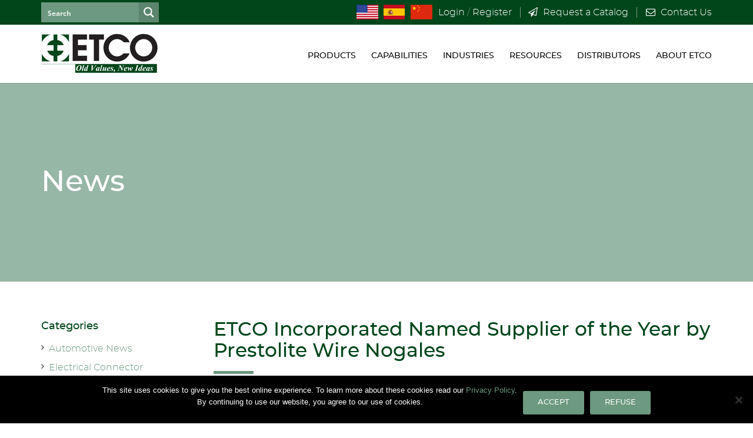

--- FILE ---
content_type: text/html; charset=utf-8
request_url: https://www.google.com/recaptcha/api2/anchor?ar=1&k=6Lf3A30UAAAAAJabFkOUIiOJhHPvnLhMPqjOmnhV&co=aHR0cHM6Ly93d3cuZXRjby5jb206NDQz&hl=en&v=PoyoqOPhxBO7pBk68S4YbpHZ&theme=dark&size=normal&anchor-ms=20000&execute-ms=30000&cb=3e5sljqqmd2u
body_size: 49423
content:
<!DOCTYPE HTML><html dir="ltr" lang="en"><head><meta http-equiv="Content-Type" content="text/html; charset=UTF-8">
<meta http-equiv="X-UA-Compatible" content="IE=edge">
<title>reCAPTCHA</title>
<style type="text/css">
/* cyrillic-ext */
@font-face {
  font-family: 'Roboto';
  font-style: normal;
  font-weight: 400;
  font-stretch: 100%;
  src: url(//fonts.gstatic.com/s/roboto/v48/KFO7CnqEu92Fr1ME7kSn66aGLdTylUAMa3GUBHMdazTgWw.woff2) format('woff2');
  unicode-range: U+0460-052F, U+1C80-1C8A, U+20B4, U+2DE0-2DFF, U+A640-A69F, U+FE2E-FE2F;
}
/* cyrillic */
@font-face {
  font-family: 'Roboto';
  font-style: normal;
  font-weight: 400;
  font-stretch: 100%;
  src: url(//fonts.gstatic.com/s/roboto/v48/KFO7CnqEu92Fr1ME7kSn66aGLdTylUAMa3iUBHMdazTgWw.woff2) format('woff2');
  unicode-range: U+0301, U+0400-045F, U+0490-0491, U+04B0-04B1, U+2116;
}
/* greek-ext */
@font-face {
  font-family: 'Roboto';
  font-style: normal;
  font-weight: 400;
  font-stretch: 100%;
  src: url(//fonts.gstatic.com/s/roboto/v48/KFO7CnqEu92Fr1ME7kSn66aGLdTylUAMa3CUBHMdazTgWw.woff2) format('woff2');
  unicode-range: U+1F00-1FFF;
}
/* greek */
@font-face {
  font-family: 'Roboto';
  font-style: normal;
  font-weight: 400;
  font-stretch: 100%;
  src: url(//fonts.gstatic.com/s/roboto/v48/KFO7CnqEu92Fr1ME7kSn66aGLdTylUAMa3-UBHMdazTgWw.woff2) format('woff2');
  unicode-range: U+0370-0377, U+037A-037F, U+0384-038A, U+038C, U+038E-03A1, U+03A3-03FF;
}
/* math */
@font-face {
  font-family: 'Roboto';
  font-style: normal;
  font-weight: 400;
  font-stretch: 100%;
  src: url(//fonts.gstatic.com/s/roboto/v48/KFO7CnqEu92Fr1ME7kSn66aGLdTylUAMawCUBHMdazTgWw.woff2) format('woff2');
  unicode-range: U+0302-0303, U+0305, U+0307-0308, U+0310, U+0312, U+0315, U+031A, U+0326-0327, U+032C, U+032F-0330, U+0332-0333, U+0338, U+033A, U+0346, U+034D, U+0391-03A1, U+03A3-03A9, U+03B1-03C9, U+03D1, U+03D5-03D6, U+03F0-03F1, U+03F4-03F5, U+2016-2017, U+2034-2038, U+203C, U+2040, U+2043, U+2047, U+2050, U+2057, U+205F, U+2070-2071, U+2074-208E, U+2090-209C, U+20D0-20DC, U+20E1, U+20E5-20EF, U+2100-2112, U+2114-2115, U+2117-2121, U+2123-214F, U+2190, U+2192, U+2194-21AE, U+21B0-21E5, U+21F1-21F2, U+21F4-2211, U+2213-2214, U+2216-22FF, U+2308-230B, U+2310, U+2319, U+231C-2321, U+2336-237A, U+237C, U+2395, U+239B-23B7, U+23D0, U+23DC-23E1, U+2474-2475, U+25AF, U+25B3, U+25B7, U+25BD, U+25C1, U+25CA, U+25CC, U+25FB, U+266D-266F, U+27C0-27FF, U+2900-2AFF, U+2B0E-2B11, U+2B30-2B4C, U+2BFE, U+3030, U+FF5B, U+FF5D, U+1D400-1D7FF, U+1EE00-1EEFF;
}
/* symbols */
@font-face {
  font-family: 'Roboto';
  font-style: normal;
  font-weight: 400;
  font-stretch: 100%;
  src: url(//fonts.gstatic.com/s/roboto/v48/KFO7CnqEu92Fr1ME7kSn66aGLdTylUAMaxKUBHMdazTgWw.woff2) format('woff2');
  unicode-range: U+0001-000C, U+000E-001F, U+007F-009F, U+20DD-20E0, U+20E2-20E4, U+2150-218F, U+2190, U+2192, U+2194-2199, U+21AF, U+21E6-21F0, U+21F3, U+2218-2219, U+2299, U+22C4-22C6, U+2300-243F, U+2440-244A, U+2460-24FF, U+25A0-27BF, U+2800-28FF, U+2921-2922, U+2981, U+29BF, U+29EB, U+2B00-2BFF, U+4DC0-4DFF, U+FFF9-FFFB, U+10140-1018E, U+10190-1019C, U+101A0, U+101D0-101FD, U+102E0-102FB, U+10E60-10E7E, U+1D2C0-1D2D3, U+1D2E0-1D37F, U+1F000-1F0FF, U+1F100-1F1AD, U+1F1E6-1F1FF, U+1F30D-1F30F, U+1F315, U+1F31C, U+1F31E, U+1F320-1F32C, U+1F336, U+1F378, U+1F37D, U+1F382, U+1F393-1F39F, U+1F3A7-1F3A8, U+1F3AC-1F3AF, U+1F3C2, U+1F3C4-1F3C6, U+1F3CA-1F3CE, U+1F3D4-1F3E0, U+1F3ED, U+1F3F1-1F3F3, U+1F3F5-1F3F7, U+1F408, U+1F415, U+1F41F, U+1F426, U+1F43F, U+1F441-1F442, U+1F444, U+1F446-1F449, U+1F44C-1F44E, U+1F453, U+1F46A, U+1F47D, U+1F4A3, U+1F4B0, U+1F4B3, U+1F4B9, U+1F4BB, U+1F4BF, U+1F4C8-1F4CB, U+1F4D6, U+1F4DA, U+1F4DF, U+1F4E3-1F4E6, U+1F4EA-1F4ED, U+1F4F7, U+1F4F9-1F4FB, U+1F4FD-1F4FE, U+1F503, U+1F507-1F50B, U+1F50D, U+1F512-1F513, U+1F53E-1F54A, U+1F54F-1F5FA, U+1F610, U+1F650-1F67F, U+1F687, U+1F68D, U+1F691, U+1F694, U+1F698, U+1F6AD, U+1F6B2, U+1F6B9-1F6BA, U+1F6BC, U+1F6C6-1F6CF, U+1F6D3-1F6D7, U+1F6E0-1F6EA, U+1F6F0-1F6F3, U+1F6F7-1F6FC, U+1F700-1F7FF, U+1F800-1F80B, U+1F810-1F847, U+1F850-1F859, U+1F860-1F887, U+1F890-1F8AD, U+1F8B0-1F8BB, U+1F8C0-1F8C1, U+1F900-1F90B, U+1F93B, U+1F946, U+1F984, U+1F996, U+1F9E9, U+1FA00-1FA6F, U+1FA70-1FA7C, U+1FA80-1FA89, U+1FA8F-1FAC6, U+1FACE-1FADC, U+1FADF-1FAE9, U+1FAF0-1FAF8, U+1FB00-1FBFF;
}
/* vietnamese */
@font-face {
  font-family: 'Roboto';
  font-style: normal;
  font-weight: 400;
  font-stretch: 100%;
  src: url(//fonts.gstatic.com/s/roboto/v48/KFO7CnqEu92Fr1ME7kSn66aGLdTylUAMa3OUBHMdazTgWw.woff2) format('woff2');
  unicode-range: U+0102-0103, U+0110-0111, U+0128-0129, U+0168-0169, U+01A0-01A1, U+01AF-01B0, U+0300-0301, U+0303-0304, U+0308-0309, U+0323, U+0329, U+1EA0-1EF9, U+20AB;
}
/* latin-ext */
@font-face {
  font-family: 'Roboto';
  font-style: normal;
  font-weight: 400;
  font-stretch: 100%;
  src: url(//fonts.gstatic.com/s/roboto/v48/KFO7CnqEu92Fr1ME7kSn66aGLdTylUAMa3KUBHMdazTgWw.woff2) format('woff2');
  unicode-range: U+0100-02BA, U+02BD-02C5, U+02C7-02CC, U+02CE-02D7, U+02DD-02FF, U+0304, U+0308, U+0329, U+1D00-1DBF, U+1E00-1E9F, U+1EF2-1EFF, U+2020, U+20A0-20AB, U+20AD-20C0, U+2113, U+2C60-2C7F, U+A720-A7FF;
}
/* latin */
@font-face {
  font-family: 'Roboto';
  font-style: normal;
  font-weight: 400;
  font-stretch: 100%;
  src: url(//fonts.gstatic.com/s/roboto/v48/KFO7CnqEu92Fr1ME7kSn66aGLdTylUAMa3yUBHMdazQ.woff2) format('woff2');
  unicode-range: U+0000-00FF, U+0131, U+0152-0153, U+02BB-02BC, U+02C6, U+02DA, U+02DC, U+0304, U+0308, U+0329, U+2000-206F, U+20AC, U+2122, U+2191, U+2193, U+2212, U+2215, U+FEFF, U+FFFD;
}
/* cyrillic-ext */
@font-face {
  font-family: 'Roboto';
  font-style: normal;
  font-weight: 500;
  font-stretch: 100%;
  src: url(//fonts.gstatic.com/s/roboto/v48/KFO7CnqEu92Fr1ME7kSn66aGLdTylUAMa3GUBHMdazTgWw.woff2) format('woff2');
  unicode-range: U+0460-052F, U+1C80-1C8A, U+20B4, U+2DE0-2DFF, U+A640-A69F, U+FE2E-FE2F;
}
/* cyrillic */
@font-face {
  font-family: 'Roboto';
  font-style: normal;
  font-weight: 500;
  font-stretch: 100%;
  src: url(//fonts.gstatic.com/s/roboto/v48/KFO7CnqEu92Fr1ME7kSn66aGLdTylUAMa3iUBHMdazTgWw.woff2) format('woff2');
  unicode-range: U+0301, U+0400-045F, U+0490-0491, U+04B0-04B1, U+2116;
}
/* greek-ext */
@font-face {
  font-family: 'Roboto';
  font-style: normal;
  font-weight: 500;
  font-stretch: 100%;
  src: url(//fonts.gstatic.com/s/roboto/v48/KFO7CnqEu92Fr1ME7kSn66aGLdTylUAMa3CUBHMdazTgWw.woff2) format('woff2');
  unicode-range: U+1F00-1FFF;
}
/* greek */
@font-face {
  font-family: 'Roboto';
  font-style: normal;
  font-weight: 500;
  font-stretch: 100%;
  src: url(//fonts.gstatic.com/s/roboto/v48/KFO7CnqEu92Fr1ME7kSn66aGLdTylUAMa3-UBHMdazTgWw.woff2) format('woff2');
  unicode-range: U+0370-0377, U+037A-037F, U+0384-038A, U+038C, U+038E-03A1, U+03A3-03FF;
}
/* math */
@font-face {
  font-family: 'Roboto';
  font-style: normal;
  font-weight: 500;
  font-stretch: 100%;
  src: url(//fonts.gstatic.com/s/roboto/v48/KFO7CnqEu92Fr1ME7kSn66aGLdTylUAMawCUBHMdazTgWw.woff2) format('woff2');
  unicode-range: U+0302-0303, U+0305, U+0307-0308, U+0310, U+0312, U+0315, U+031A, U+0326-0327, U+032C, U+032F-0330, U+0332-0333, U+0338, U+033A, U+0346, U+034D, U+0391-03A1, U+03A3-03A9, U+03B1-03C9, U+03D1, U+03D5-03D6, U+03F0-03F1, U+03F4-03F5, U+2016-2017, U+2034-2038, U+203C, U+2040, U+2043, U+2047, U+2050, U+2057, U+205F, U+2070-2071, U+2074-208E, U+2090-209C, U+20D0-20DC, U+20E1, U+20E5-20EF, U+2100-2112, U+2114-2115, U+2117-2121, U+2123-214F, U+2190, U+2192, U+2194-21AE, U+21B0-21E5, U+21F1-21F2, U+21F4-2211, U+2213-2214, U+2216-22FF, U+2308-230B, U+2310, U+2319, U+231C-2321, U+2336-237A, U+237C, U+2395, U+239B-23B7, U+23D0, U+23DC-23E1, U+2474-2475, U+25AF, U+25B3, U+25B7, U+25BD, U+25C1, U+25CA, U+25CC, U+25FB, U+266D-266F, U+27C0-27FF, U+2900-2AFF, U+2B0E-2B11, U+2B30-2B4C, U+2BFE, U+3030, U+FF5B, U+FF5D, U+1D400-1D7FF, U+1EE00-1EEFF;
}
/* symbols */
@font-face {
  font-family: 'Roboto';
  font-style: normal;
  font-weight: 500;
  font-stretch: 100%;
  src: url(//fonts.gstatic.com/s/roboto/v48/KFO7CnqEu92Fr1ME7kSn66aGLdTylUAMaxKUBHMdazTgWw.woff2) format('woff2');
  unicode-range: U+0001-000C, U+000E-001F, U+007F-009F, U+20DD-20E0, U+20E2-20E4, U+2150-218F, U+2190, U+2192, U+2194-2199, U+21AF, U+21E6-21F0, U+21F3, U+2218-2219, U+2299, U+22C4-22C6, U+2300-243F, U+2440-244A, U+2460-24FF, U+25A0-27BF, U+2800-28FF, U+2921-2922, U+2981, U+29BF, U+29EB, U+2B00-2BFF, U+4DC0-4DFF, U+FFF9-FFFB, U+10140-1018E, U+10190-1019C, U+101A0, U+101D0-101FD, U+102E0-102FB, U+10E60-10E7E, U+1D2C0-1D2D3, U+1D2E0-1D37F, U+1F000-1F0FF, U+1F100-1F1AD, U+1F1E6-1F1FF, U+1F30D-1F30F, U+1F315, U+1F31C, U+1F31E, U+1F320-1F32C, U+1F336, U+1F378, U+1F37D, U+1F382, U+1F393-1F39F, U+1F3A7-1F3A8, U+1F3AC-1F3AF, U+1F3C2, U+1F3C4-1F3C6, U+1F3CA-1F3CE, U+1F3D4-1F3E0, U+1F3ED, U+1F3F1-1F3F3, U+1F3F5-1F3F7, U+1F408, U+1F415, U+1F41F, U+1F426, U+1F43F, U+1F441-1F442, U+1F444, U+1F446-1F449, U+1F44C-1F44E, U+1F453, U+1F46A, U+1F47D, U+1F4A3, U+1F4B0, U+1F4B3, U+1F4B9, U+1F4BB, U+1F4BF, U+1F4C8-1F4CB, U+1F4D6, U+1F4DA, U+1F4DF, U+1F4E3-1F4E6, U+1F4EA-1F4ED, U+1F4F7, U+1F4F9-1F4FB, U+1F4FD-1F4FE, U+1F503, U+1F507-1F50B, U+1F50D, U+1F512-1F513, U+1F53E-1F54A, U+1F54F-1F5FA, U+1F610, U+1F650-1F67F, U+1F687, U+1F68D, U+1F691, U+1F694, U+1F698, U+1F6AD, U+1F6B2, U+1F6B9-1F6BA, U+1F6BC, U+1F6C6-1F6CF, U+1F6D3-1F6D7, U+1F6E0-1F6EA, U+1F6F0-1F6F3, U+1F6F7-1F6FC, U+1F700-1F7FF, U+1F800-1F80B, U+1F810-1F847, U+1F850-1F859, U+1F860-1F887, U+1F890-1F8AD, U+1F8B0-1F8BB, U+1F8C0-1F8C1, U+1F900-1F90B, U+1F93B, U+1F946, U+1F984, U+1F996, U+1F9E9, U+1FA00-1FA6F, U+1FA70-1FA7C, U+1FA80-1FA89, U+1FA8F-1FAC6, U+1FACE-1FADC, U+1FADF-1FAE9, U+1FAF0-1FAF8, U+1FB00-1FBFF;
}
/* vietnamese */
@font-face {
  font-family: 'Roboto';
  font-style: normal;
  font-weight: 500;
  font-stretch: 100%;
  src: url(//fonts.gstatic.com/s/roboto/v48/KFO7CnqEu92Fr1ME7kSn66aGLdTylUAMa3OUBHMdazTgWw.woff2) format('woff2');
  unicode-range: U+0102-0103, U+0110-0111, U+0128-0129, U+0168-0169, U+01A0-01A1, U+01AF-01B0, U+0300-0301, U+0303-0304, U+0308-0309, U+0323, U+0329, U+1EA0-1EF9, U+20AB;
}
/* latin-ext */
@font-face {
  font-family: 'Roboto';
  font-style: normal;
  font-weight: 500;
  font-stretch: 100%;
  src: url(//fonts.gstatic.com/s/roboto/v48/KFO7CnqEu92Fr1ME7kSn66aGLdTylUAMa3KUBHMdazTgWw.woff2) format('woff2');
  unicode-range: U+0100-02BA, U+02BD-02C5, U+02C7-02CC, U+02CE-02D7, U+02DD-02FF, U+0304, U+0308, U+0329, U+1D00-1DBF, U+1E00-1E9F, U+1EF2-1EFF, U+2020, U+20A0-20AB, U+20AD-20C0, U+2113, U+2C60-2C7F, U+A720-A7FF;
}
/* latin */
@font-face {
  font-family: 'Roboto';
  font-style: normal;
  font-weight: 500;
  font-stretch: 100%;
  src: url(//fonts.gstatic.com/s/roboto/v48/KFO7CnqEu92Fr1ME7kSn66aGLdTylUAMa3yUBHMdazQ.woff2) format('woff2');
  unicode-range: U+0000-00FF, U+0131, U+0152-0153, U+02BB-02BC, U+02C6, U+02DA, U+02DC, U+0304, U+0308, U+0329, U+2000-206F, U+20AC, U+2122, U+2191, U+2193, U+2212, U+2215, U+FEFF, U+FFFD;
}
/* cyrillic-ext */
@font-face {
  font-family: 'Roboto';
  font-style: normal;
  font-weight: 900;
  font-stretch: 100%;
  src: url(//fonts.gstatic.com/s/roboto/v48/KFO7CnqEu92Fr1ME7kSn66aGLdTylUAMa3GUBHMdazTgWw.woff2) format('woff2');
  unicode-range: U+0460-052F, U+1C80-1C8A, U+20B4, U+2DE0-2DFF, U+A640-A69F, U+FE2E-FE2F;
}
/* cyrillic */
@font-face {
  font-family: 'Roboto';
  font-style: normal;
  font-weight: 900;
  font-stretch: 100%;
  src: url(//fonts.gstatic.com/s/roboto/v48/KFO7CnqEu92Fr1ME7kSn66aGLdTylUAMa3iUBHMdazTgWw.woff2) format('woff2');
  unicode-range: U+0301, U+0400-045F, U+0490-0491, U+04B0-04B1, U+2116;
}
/* greek-ext */
@font-face {
  font-family: 'Roboto';
  font-style: normal;
  font-weight: 900;
  font-stretch: 100%;
  src: url(//fonts.gstatic.com/s/roboto/v48/KFO7CnqEu92Fr1ME7kSn66aGLdTylUAMa3CUBHMdazTgWw.woff2) format('woff2');
  unicode-range: U+1F00-1FFF;
}
/* greek */
@font-face {
  font-family: 'Roboto';
  font-style: normal;
  font-weight: 900;
  font-stretch: 100%;
  src: url(//fonts.gstatic.com/s/roboto/v48/KFO7CnqEu92Fr1ME7kSn66aGLdTylUAMa3-UBHMdazTgWw.woff2) format('woff2');
  unicode-range: U+0370-0377, U+037A-037F, U+0384-038A, U+038C, U+038E-03A1, U+03A3-03FF;
}
/* math */
@font-face {
  font-family: 'Roboto';
  font-style: normal;
  font-weight: 900;
  font-stretch: 100%;
  src: url(//fonts.gstatic.com/s/roboto/v48/KFO7CnqEu92Fr1ME7kSn66aGLdTylUAMawCUBHMdazTgWw.woff2) format('woff2');
  unicode-range: U+0302-0303, U+0305, U+0307-0308, U+0310, U+0312, U+0315, U+031A, U+0326-0327, U+032C, U+032F-0330, U+0332-0333, U+0338, U+033A, U+0346, U+034D, U+0391-03A1, U+03A3-03A9, U+03B1-03C9, U+03D1, U+03D5-03D6, U+03F0-03F1, U+03F4-03F5, U+2016-2017, U+2034-2038, U+203C, U+2040, U+2043, U+2047, U+2050, U+2057, U+205F, U+2070-2071, U+2074-208E, U+2090-209C, U+20D0-20DC, U+20E1, U+20E5-20EF, U+2100-2112, U+2114-2115, U+2117-2121, U+2123-214F, U+2190, U+2192, U+2194-21AE, U+21B0-21E5, U+21F1-21F2, U+21F4-2211, U+2213-2214, U+2216-22FF, U+2308-230B, U+2310, U+2319, U+231C-2321, U+2336-237A, U+237C, U+2395, U+239B-23B7, U+23D0, U+23DC-23E1, U+2474-2475, U+25AF, U+25B3, U+25B7, U+25BD, U+25C1, U+25CA, U+25CC, U+25FB, U+266D-266F, U+27C0-27FF, U+2900-2AFF, U+2B0E-2B11, U+2B30-2B4C, U+2BFE, U+3030, U+FF5B, U+FF5D, U+1D400-1D7FF, U+1EE00-1EEFF;
}
/* symbols */
@font-face {
  font-family: 'Roboto';
  font-style: normal;
  font-weight: 900;
  font-stretch: 100%;
  src: url(//fonts.gstatic.com/s/roboto/v48/KFO7CnqEu92Fr1ME7kSn66aGLdTylUAMaxKUBHMdazTgWw.woff2) format('woff2');
  unicode-range: U+0001-000C, U+000E-001F, U+007F-009F, U+20DD-20E0, U+20E2-20E4, U+2150-218F, U+2190, U+2192, U+2194-2199, U+21AF, U+21E6-21F0, U+21F3, U+2218-2219, U+2299, U+22C4-22C6, U+2300-243F, U+2440-244A, U+2460-24FF, U+25A0-27BF, U+2800-28FF, U+2921-2922, U+2981, U+29BF, U+29EB, U+2B00-2BFF, U+4DC0-4DFF, U+FFF9-FFFB, U+10140-1018E, U+10190-1019C, U+101A0, U+101D0-101FD, U+102E0-102FB, U+10E60-10E7E, U+1D2C0-1D2D3, U+1D2E0-1D37F, U+1F000-1F0FF, U+1F100-1F1AD, U+1F1E6-1F1FF, U+1F30D-1F30F, U+1F315, U+1F31C, U+1F31E, U+1F320-1F32C, U+1F336, U+1F378, U+1F37D, U+1F382, U+1F393-1F39F, U+1F3A7-1F3A8, U+1F3AC-1F3AF, U+1F3C2, U+1F3C4-1F3C6, U+1F3CA-1F3CE, U+1F3D4-1F3E0, U+1F3ED, U+1F3F1-1F3F3, U+1F3F5-1F3F7, U+1F408, U+1F415, U+1F41F, U+1F426, U+1F43F, U+1F441-1F442, U+1F444, U+1F446-1F449, U+1F44C-1F44E, U+1F453, U+1F46A, U+1F47D, U+1F4A3, U+1F4B0, U+1F4B3, U+1F4B9, U+1F4BB, U+1F4BF, U+1F4C8-1F4CB, U+1F4D6, U+1F4DA, U+1F4DF, U+1F4E3-1F4E6, U+1F4EA-1F4ED, U+1F4F7, U+1F4F9-1F4FB, U+1F4FD-1F4FE, U+1F503, U+1F507-1F50B, U+1F50D, U+1F512-1F513, U+1F53E-1F54A, U+1F54F-1F5FA, U+1F610, U+1F650-1F67F, U+1F687, U+1F68D, U+1F691, U+1F694, U+1F698, U+1F6AD, U+1F6B2, U+1F6B9-1F6BA, U+1F6BC, U+1F6C6-1F6CF, U+1F6D3-1F6D7, U+1F6E0-1F6EA, U+1F6F0-1F6F3, U+1F6F7-1F6FC, U+1F700-1F7FF, U+1F800-1F80B, U+1F810-1F847, U+1F850-1F859, U+1F860-1F887, U+1F890-1F8AD, U+1F8B0-1F8BB, U+1F8C0-1F8C1, U+1F900-1F90B, U+1F93B, U+1F946, U+1F984, U+1F996, U+1F9E9, U+1FA00-1FA6F, U+1FA70-1FA7C, U+1FA80-1FA89, U+1FA8F-1FAC6, U+1FACE-1FADC, U+1FADF-1FAE9, U+1FAF0-1FAF8, U+1FB00-1FBFF;
}
/* vietnamese */
@font-face {
  font-family: 'Roboto';
  font-style: normal;
  font-weight: 900;
  font-stretch: 100%;
  src: url(//fonts.gstatic.com/s/roboto/v48/KFO7CnqEu92Fr1ME7kSn66aGLdTylUAMa3OUBHMdazTgWw.woff2) format('woff2');
  unicode-range: U+0102-0103, U+0110-0111, U+0128-0129, U+0168-0169, U+01A0-01A1, U+01AF-01B0, U+0300-0301, U+0303-0304, U+0308-0309, U+0323, U+0329, U+1EA0-1EF9, U+20AB;
}
/* latin-ext */
@font-face {
  font-family: 'Roboto';
  font-style: normal;
  font-weight: 900;
  font-stretch: 100%;
  src: url(//fonts.gstatic.com/s/roboto/v48/KFO7CnqEu92Fr1ME7kSn66aGLdTylUAMa3KUBHMdazTgWw.woff2) format('woff2');
  unicode-range: U+0100-02BA, U+02BD-02C5, U+02C7-02CC, U+02CE-02D7, U+02DD-02FF, U+0304, U+0308, U+0329, U+1D00-1DBF, U+1E00-1E9F, U+1EF2-1EFF, U+2020, U+20A0-20AB, U+20AD-20C0, U+2113, U+2C60-2C7F, U+A720-A7FF;
}
/* latin */
@font-face {
  font-family: 'Roboto';
  font-style: normal;
  font-weight: 900;
  font-stretch: 100%;
  src: url(//fonts.gstatic.com/s/roboto/v48/KFO7CnqEu92Fr1ME7kSn66aGLdTylUAMa3yUBHMdazQ.woff2) format('woff2');
  unicode-range: U+0000-00FF, U+0131, U+0152-0153, U+02BB-02BC, U+02C6, U+02DA, U+02DC, U+0304, U+0308, U+0329, U+2000-206F, U+20AC, U+2122, U+2191, U+2193, U+2212, U+2215, U+FEFF, U+FFFD;
}

</style>
<link rel="stylesheet" type="text/css" href="https://www.gstatic.com/recaptcha/releases/PoyoqOPhxBO7pBk68S4YbpHZ/styles__ltr.css">
<script nonce="9MvKIXdVdnF7If41HccX-w" type="text/javascript">window['__recaptcha_api'] = 'https://www.google.com/recaptcha/api2/';</script>
<script type="text/javascript" src="https://www.gstatic.com/recaptcha/releases/PoyoqOPhxBO7pBk68S4YbpHZ/recaptcha__en.js" nonce="9MvKIXdVdnF7If41HccX-w">
      
    </script></head>
<body><div id="rc-anchor-alert" class="rc-anchor-alert"></div>
<input type="hidden" id="recaptcha-token" value="[base64]">
<script type="text/javascript" nonce="9MvKIXdVdnF7If41HccX-w">
      recaptcha.anchor.Main.init("[\x22ainput\x22,[\x22bgdata\x22,\x22\x22,\[base64]/[base64]/[base64]/[base64]/[base64]/[base64]/[base64]/[base64]/[base64]/[base64]\\u003d\x22,\[base64]\x22,\[base64]/[base64]/[base64]/w4LDgMOIw44ywps6w7fDmMKVDsKywobDu3dkVGDCv8OAw5R8w6s4wooQworCpiEcfgpdDmdnWsOyP8O8S8Kpwo7CscKXZ8Otw7xcwoV1w6MoOCLCjgwQaD/CkBzClMKdw6bClkNzQsO3w6rChcKMS8OUw6vCukFVw67Cm2A/w7h5McKrMVrCo11YXMO2A8KXGsK+w5cbwpsFSsOiw7/[base64]/Cg8OQMGzCnX3DgcO/R8K5w4FxwoXCssKYwqt2w5V+RhsIw7HCuMO+I8OKw6huwrfDvSLCoQTCvsOLw4HDgcKDV8K0woY6wo7CpcOwwrZmwrXDtyvDg0bDsX8UwpzCuVzChA5aB8KGaMODw7Jrw4jDlsO0RsKXM1w3Z8O5w4zDq8OJw6jDm8Knw43Ci8KxM8KtcD/[base64]/[base64]/DucOgw4bClW8jRHPDs8OtwqJ/wpNMH8KdMRTCgcKCwqTCsBoNHEfDiMOnw75rP1LCt8OEwpFdw7TDh8OhfmVLG8K9w4xRwqHDjMOjPcKrw7XCoMOKwpRGQWRZwp/CknXCqcKZwq/CgsK6OMOKwpvCkT9tw4XCtngEwp/Conk3wrMhwovDmXUmwo5kwp7CisOCJjTDoXnDng3CljNHwqHDhEbCuz/DpETCvcK4w4DCo142fsOFwozDt1dxwrPDoDHDvj/DucKUNMKfJV/[base64]/wqdqXSnDlDXDncO8woXCszDDvnLCjMKiw7rDt8Kqw5fDpgUqfcO3YMKOMQ7CigvDmmrDoMOWZh/Clzllwol/[base64]/DrMONccK+wrXCpsOKwp1qw43CkDbCgMOrw5LCpVvDusKuwpRow4HDk05Yw7pND3TDocKAwrzCoC4yU8OPaMKSBjdRCkTDjMK7w6LCoMK8wqkIwrbDmsORbQk2wqLDqWPCgsKbw6kpLMKlwq/DksK8MxjDi8KCTmjCoyZ8woLDtSAAw7Jzwpoxw5kxw4rDh8OpNcKYw4FpRDcXdcO2w61swoEpeyIeRyfDpGnCgklZw6jDhzxJFVA/[base64]/[base64]/CpMKSEcOUKUDDsw86w6nChGvDtX8Kw5F2VRNKTCBMw7IZehNYw6PDnytwLsOaXcKXLhp5HjfDh8Kfw79Fwr7DhUAVw7zCind/S8OIF8OhN3XDrUfDmsOmE8Kgw6rDpcOmXsKpDsKTBAMFw49Mw6XCgntBKsONwoRuwqrCpcK+KSnDgcOEwr9FAVnCtHxMwobCjw7DoMK+f8Kkb8OJK8KeD2TDpxw5LcKDN8Ohw6vDiBd/OsOLwq5zGwPCv8KHwpvDnMO3D1BjwpvDtXDDtgA2w5srw5EZwrDCnQkvw58Bwq5vw7nCgMKQwpoZFgltIXAiNWnCsmbCvMO0wotiw7xhEMOCwrFPTD8cw7k4w4/[base64]/CnAZ1wq4swozDgzzDmT1ow67DoXbCrTDCqcOFwrUNNAIiw61IH8KbV8KCw4PCihHCvTLCnx/[base64]/DjUXCjsKzX8OneWIWBlPDl0TCnMKbbcKiMcK6eFNBCyVEw6Iww6fDr8KoE8OzB8Kiw5YieipVwph/NDHDlTVKZEDCmwbCisKgw4XDlsO7w59KD3LDicKCw43Dq30IwpY5DcOfw4/[base64]/CnsK4acOjwqnDsGNbIQvCpsOWw6LCrcOrZRlTODwPQcKRwqvCscKew7TCsn7DnBHCmcOGw7nDmQtvWcKjbcOeQExUccOZwrthwq87dSrDt8OmERRsBsKAwpjCpB5fw5dqN34idhDCs3nCrsKYw4nDscOaGQnDiMKaw5fDhMKuEjpmM2HCn8OOb0fCgC49wpQMw6R/B1fDucKdwp1YRzB/JMKBwoMaNMKwwpkrCUwmGzTDmAIIdsOrwq9qwrXCoXvChMOawp9nbMK9YXlUHVh/[base64]/w7nCocK1w5/Cl8Ofw4Faw6lgw5/DnkLCqcOKw4XClDvCoMKxwqcUZMO2DinCtsKMK8KXbMOXwpnCsRjDt8KPUMKNWHUFw6XCqsKDw5wHXcKbwoLCpk3DpcKyOcOaw4JQwqnDt8KBwr7Ck3JAw6wqwovDm8K7FMO1wqDCi8OkE8O6KgMiw4RfwpxIw6DDtzvCssKjLjMSw6PDhMKFVAY/w4zCkcK0w5Z8wozDi8O1w4PDhFRVdE3CpwoPwrDDp8O/HzbCrsOfZMK1OsOWwr7Dgh1LwoXCgFEGCxjDhcOAKz0ORR1Owrpcw5x2KcKpd8K7UDYHAyrDk8KJYw53wo4Kw4ltE8OSWwcxwpLDtSVNw6fCi39awqjCj8K7aw4BQmkEPT4awoDDmsORwrtHw6zDoUnDgMKHOcK/KhfDv8OfYcKMwr7CrgTCs8OyYMKtCEfClDDDpsOUAjXClg/CocKKc8KRMVV/[base64]/Dhg4tIsOVw5wBw44/aFY+wr4RblDDsjnDmcKdw5BWEcKnK1zDpMOtw6jCvy7Cn8OLw7PCr8OfWsOXCGnCtsO4w5PDnwAXXzjDpH7Do2DDmMK8XgYqecOTYcOnPlI2Mjoqw6lcOQ/Cn1lUBHNwIsOeRC7CocOAwoLDmRMXEcOwQhnCoV7DvMOqPmR1wqhuZm/Dqycow5/DkUvCkMKga3jCscO9w4lhO8O1H8KhR2zDlmA+wqrCnkTDv8K7w5LCk8KDBBY6wph2w74tLcOCDMO8wq7CvWtYwqLDmA1Pw7jDv2DCqEoswp4BY8OgRcK2wrstLgjDti8YNsKoEGnCh8KwwpZlwotew5QCwp/DqsK1w47ChFfDuU1ADsO8UGFASxPDpUZ3wovChQTCh8OAGV0Jwos9KWNyw5jDiMOKO0vCj20fUMKrDMKiFcKySsOiwpcywpnCtzhXHFLDkHbDlH/[base64]/[base64]/[base64]/CiMOEwoB2wrTDlMOtFxwyw7HDtnMuZxbCgsKbO8O9DBwKWMKoDMK9V34Gw4UXPRjCuD3DjnjCnsKvF8OODMK/[base64]/[base64]/DicOkwoTCpkZQwrQ/OxpHwpIGw5zCuMKOwrYjwqfCgcOuwpBCwo8/wrJ8LEbDoUpiJUEdw404BExxGsKQwqLDugtvWXlkwqTDoMKiATkAJhw/wozDl8Kkw4LCicOKw7Mqw6zDrsOXwo5VecKHw7/DhcKawqjCrUt+w4bDhsKxbsOjO8Kcw5/CpsOUMcO3L28DZE/Dnwkuw7B6wr/DgkrDrj7Ct8OTw5zDrS3DrMKNcwTDrTAcwq8+LcO6AVrDh2rCq3NpQMONIgPChU5Aw4/[base64]/DkcOXSsO0ZMOwdxDCocKOWsOow5FCw55RN0IYdsKxwq/Co2bDs0LDrEjDjsOYwoRywq0swo/[base64]/CqcO0w6tXcsOYwpc8KnYvwrnCqcOHEjlvVzVGwqUAwoJsU8KUVMK6w5U5BcKlwql3w5Ykwo/CoEA+w75qw6lRPFIzwoPCqGJgYcOTw59ow687w7xNacOVw4rDsMK/w4MuW8OpI1fDkArCsMOEwqTDhgzCvkHDicOQw7HCtxbCuRHDjiDCscK1wprCnsKeFcKdw7YyNsOrYMK/[base64]/CnwbCn8KZD3M7aCA6wojCjH7Dk2fChx7CoMOgw5A2w5k9wpFoAV9IQUPCrl5zw7AHw7hJwoTDkC/DvHPDqsKQDAhIw5TDi8Kbw77CiBzDqMKjXMKQw7V+wpE6WDhedsKbw5bDu8OWw5nCjcO3DsKETDXCr0UFwoTCucK+asO5wrpAwrxyN8Olw6d6TVjCv8Oxwq5BRsKCED/[base64]/[base64]/DiEbCgnzDlcKGwpIrTWsnw5QlwoMUbsODJcOLwrjCjC7CgXjCusKnayFIW8OrwrDCuMOWwoDDv8KINGtHXVvDqHLCs8KYQ2tQQMKuY8Omw4PDhMOQEsKVw6gOQsK/wqNYDsO4w7nDiiV7w5HDs8ODVsO/[base64]/[base64]/wqrCrDXCoMK8DcKcw4vDukfCgcK7wpQywpjDmRJ4XxIYfcOZwqA2wo/[base64]/CilTDlDbDjGtvf8OWcWlRZsKswp3Ci8KFen7CiinDuA/CocKZw5d1wqc8UsO6w5rDgsOXw70Hwr5zH8OpOV43w7IMKV/[base64]/[base64]/Ds3vCgg4DfxbCtcODwoIdw6jDscK2cTvCvD9SGlzDksK1w4fDp2TDhMO3JxrDk8OOClxlw6tIwonDpsK0Xh/CjsOXK0xcdcKdYhXDuETCtcOxN0/DqysKNcOMwpDCoMKXLcO8wp/CtBx+wphtwrZhPibCiMOCNsKrwrdwMUl8bh1PCsK4KxhraSfDhRlWMRJjwqjCrC7CkMOAw6vDvsOKw5wlBjbChMK+w54VYxvDqMO1ZDtMw5YYVmxlNMOXw5jCqMKsw6V/w6lwWCzChVZjG8Kew4hJZcKqw5g/wq90dsOKwqAwT186w7p4NsKiw5A7w4/Cp8KAfl/ClcKIYQUOw48Hw45JcRbCtMOzEFPDpAgMJhczfVFIwoJ2ZDnDuAjCqMKHJgBSJ8K+F8K3wr1iegjDiXDCtyMAw6w1bk3DnsOVwpzDhTPDicKLbMOgw6grIjpPLT7DlD98wrrDpMONHRzDvsKjOg17P8OHw47DqsK5w7nCsBDCrsOjH1/CnMK6wpg3wr3Cjj/CtcOsCsK6w6MWJT4Ywq7ClzxIYznDoCckQDg7w7ghw4nDpsOcw40sOCExFQ09wrbDrWbCq34sD8OIK3DDh8OvZTzDpQLDjMKufRtlUcOWw5zChmoSw7HClMOxc8ONw5/Cm8Kyw75Iw5TDhMKAZWPCl2pdwp/[base64]/[base64]/Ch8OhwojDt28UUEvDisOXw5vCicO9wrjCtxNbwpHDisKswogWw7kBw7gnI2cbwp3DhsK1PSPClsKhBDfDkRnDqcOhNRNdw4Myw4lkwpZUwojDuT86woFYFcKpwrMEwrHDqFppR8O0w6HDo8OEL8O8b1RWaVQ7Yi/Ct8ODTcOsCsOaw78vZsOIKcOtasOdP8OQwozCrw7CnANMVRXCi8KDUCnDj8Okw5jCncKEBinDgcOxTyVaRHfDj2xvwoTCmMKCUsKHdcOyw6LDrwDCrkh1w73DusK6ABbDo38CfQTCj2Y+DiBrR2/ClUJIwoIdwq1Xek98wqlrLsKeUsKiFMKJwpbChcKuwoXCpEzClhJJw7YAw4w6dwXCpEzDuH4FTMKxwrgKHCDDj8OtacKaEMKje8KGCMOVw4/DoW7Cj13CoVw3O8O3VcOfMsOrw4NzJR5Qw6tRexlhQMO+YgESKsKoeUEEwqzCjBMZZQRPPsOZwogfSmTCnMOAIMOhwpvDhDgzcMOkw7Y6RcOCIVx2wp1UZizDosKLYsOgwpPCkU/DvDh+w6EsXcOqwrrCp1ACf8OlwrA1D8OCwo4Fw6/CjMKqSnrCqcOkGxzDhh9Kw7YjZcOGSMKgEsOywqlvw6/DrhVdw6Alw48xw5srwqd9WcK9PVxXwqR6wptaFjDDlsOow7fCojUow4xxVMOWw73DpsKrehN8w6XCq13ChTHDosK0Og0Rwq/DskMQw73CoC1+aXfDmcO1wq8UwpPCs8OzwpsawoACXsOhw5bCixHCgcO8wrvCucOkwoFewokqJyTDujU8wpJ8w7lUGBjCtQUdI8OFaDo0BCXDusKHwpHCpHnCksO/wqFUPMKEKsKiwq45w7/DhsKYRsKQw7lWw6NGw5BdakDCvSd6wq1Tw5cPwrzCqcK7J8OOwrfDsBgbw64TYsO0Y2/CuxgVw607PxhZwo7CiABLRsKINcONfcO4UsKTRETDtQLDoMO9QMKvCiDDslfDg8K8SMO0w5N7d8K6f8Krw5nCgsOewpg/X8OuwpbDshPCpcOmwqTDn8KyO0gxKAPDiX/CuysJL8KnGBXCtcKgw7EMLFkDwp3CrcKKUBzCgVZ+w4DClRRFVMKyVMOjw4Aaw5N7Ew5Pw5TDvQ7CgMKgW3MSUUYlLG3Dt8OXXQnChm7Cn19hGcK0wozDmMKNOEs5woMJwoHDsS89VGjCiz0/wql6wrVrVk4sOcO2w7XCvMKWwoFfw6HDpcKQGCTCscO+wpx3wprCjVzCjMOAG0fCnsK/[base64]/BMOGwq7Cg1wbw7UDwpvDinfChsKlP8OYwpfCn8Obw5AKwodywpgmPBXCr8KxN8KuTsOOelzDp0HDgMK/w67DqFAzwp9dw4nDgcOPwqpewoHClcKER8KJecK5e8Krdm/Dk38pwpDCt0tUVCbCncOXR2xzGMKcHcKGw4oySE/DnsK9PsOWcirDlwXCisKTwoLCqWZ+wqIlwpRYw4fDiCjCr8KDN1Qnwoo0wqbDjcKEwobDi8O8wqxawq7Dl8Klw6PDocKtwpPDiDzCh3JkdC4hwonDk8OZw5UyYFsecj3Dm2c4HcKywp0Ww53Dh8Kgw4vCu8O/w7w3wpAGKMOVwpcew5VrE8Oswp7CpnTClcOBwojDoMKcMsKhfsKMwoxDM8KUecORCCbCicKwwrvCvwXCmsOMw5AOwrfCrcOIwo7CrVMswp3DhMOHGsODZ8OwPMO7FsO/[base64]/[base64]/CqMKHccOddCjCq8OCw5gnPsK4w7h2w5sgXzIzO8O7PWrCiCrCg8OxMMOaKS/CgcOSwq1ewoArwozDpMOBwr7CuyoEw40nwogvacOpKMO4WhIoBsK3w6nCoR1yXlDDjMOGUihfCMKUCB8awpN2fV7DkcKvE8K4fQXDnW/Cr3JMK8O+wrEteygXEXLDvcOXHV7Ct8O4wqtEOsKPwpzCrMOIScO5PMKzwobCoMOGwpjCnAsxw6LCrsKlGcKkBsOzV8KXDlnCkFPDjMOELMOPPxRewothwr3DvE7DkFRMDcKqRnPCoQwBwqUBU0fDpwXCoFbCjz/DucODw7XCmsOfwo7CpgHDon3DkcOVwoh2PMK6w7MRw6rCqAkQw59fJw7Co0HDnsOXw7ojJmnCvjDDmMKZSmrDrVsfC3M/wowgI8ODw6fCvMOEP8KcAxh0ZhoZwr9Lw5bCtcOODmNAXMKbw6QVw4p+TmwFH1PDssKTTi0CdBzCnsOFw6nDsW7CjMO8UR9DJS/[base64]/[base64]/[base64]/[base64]/CkSFtNsKxwrIGw5wGN1zCpV1LdUE3NCXCr11rfSfDvQTDh1oGw6/DvGhjw7TCssKIT1kWwqLCrsKcw4dKw6Q4w4UrSMOTwpPDtyrDlAHCs11cw6rDiWvDuMKiwoM2wosabMKHwp3CvsOuwpprw48nw5nDnRTCgRNtRjTDjMO2w5/Cg8KQLMOmw7rDsFrDncOoPsKoSCl9w5DCpcOLYA8tb8OBdBwwwo4NwosqwpsRaMOaEnXCocK8w7QpS8KiSRp+w6kBwprCoBxWXMO/DBXCmcKDOgfCu8OlOiJ+wpBhw6MYY8KXw7bDuMOiJMOVURMDwrbDv8O7w7JJFMKIwos9w73Dnz11csOlbQrDpMO1c07DrlfCsUTCg8KZwr7Cq8KdBD/DisObFgg9wrcuECdtw4NaQE/CrkPDpAYwaMKKc8KKw4bDp2nDj8ODw53Cl1DDj0vDklfDpsKvw7g/wr8BPUBMJMKvwrfDrC3DvsO9w5jCi3xBQlBdY2DCmEZow4fDrAhNwpl2B3zCn8Kqw4TDl8O9QVfCjSHCuMKBMsOcM38qwo7DpMOyw5PCqFcSKcOyJMO8w4bCnnLCiBDDh0vCix7CuyxIDsKUFXkhPkwSwrlGZ8O8w7QgR8KLNQw0WkTDnxrCoMKkLBrClDY3BcKZE3/Dg8OjI0XDq8O3a8KcDyQ9wrTDq8OgYWzDp8OoKx7Dp0FkwrVzwohVwooKwrAlwq81RkHCoEDCucOHWhQsMUPCvMKUwqxrF0HCv8K4NinDrmrDq8OUdsOgBsKIG8KawrRWwoLCoH/CiDDDpigqw7TCqsKjDQJ1w71VTsONDsOuw7Z3OcOOJ14PZkdcw40AOQvCgQjChMOuJV3DvcKiwpXCmcKbdDZXwqjDj8O2w7HCrQTCoCsFPRVhLMO3IsO9B8K4ZMKuwrlCwqrCv8KvccKzakfCjj1YwrNqS8Oww5vDrMKVwo0FwrVgM1XCn3/ChCzDg2jCnAFUwqIoAjgsL3tiw4kwWcKKwrXDj0LCv8OXOGfDhyDCigPCgnV3Yl0KQxwHw5VRKcKWdsO+w45zTlTCoMO/w7fDoTzCrMOObT9VLxnDjcKfwpY2w5s0w47DimNSQ8KGHcKHZVXClmkswqbDkcO3woMNwolddsOjwoFCw5cOw48HQ8Kbw6/DvsKrKMOvEyPCqgh/w7HCriTDrMOXw4NLHcOFw4LCmA0TEFbCsgk5KRPDmG13woTCisKEw688EggVGMOcwqXDicOSZsK0w4FQwrcvb8OowrhTT8KqV18eK0hjwqrCrcONwo3ClsO7Fz42wrADdsKsdwLCpTfCusK0wrJTC1QYw498w5JZK8OiP8OBw7kgPFw/RTnCqMOzX8OoWsKfFsO2w5ciwqdPwqTCtsKmwqYsJjXCm8KZw69KJWTDmMKdw53DiMO0wrE5woFpB03DrVPDtGbCg8KHwozCoAc6K8KhwpDCuiJVHDbCnhYswpl7TMKmREd3SkbDsCxpw5ZEwp3DhhvDmHkqwolAMkvCi37CqcOswpgFWFnDiMOBwpjCjsO/wo0gf8ObIzfDisO6QBlsw7wOczxtXsOwLcKKHULDlzUjU37CunVSw5xsPnjDvsOTKMOewpfDvnHCrMOMw5/CuMK9ER03wqTCvsOxwoxZwpBOX8KDNsOhQcOAw65Rw7fDvkLCmsKxBgTDqTPClMKiZxjDvMOFbsOYw6nCisOTwpsvwqdZQHDDmMOhIgELwpLClwzCs17DhkwUEiFzwrrDuEpgImHDlFDDncOEcypvw6h6GCc7csKea8OsIULChH/Dj8OTw7YKwq5hWmJZw6c6w5rCmA3DrW4aWcOoKXp7wr1/[base64]/w7DDoMKew7nCiEbClMKwwpFAw5FXw5IrZMOgfMOybcKefhvDl8OHw7LDjSnCjsKJwrx1w4DCiHjDr8KAwoLDkMKDwqbCoMO7CcKgNsOUJEImwpckw6JYMwrClXLCjlvCocOEw7pZZMOaDz0fwotBXMKVNDdZw5/Ci8Kwwr7ClsKjw50RYcOGwr7DiiXDuMORQsOJLjbCpsOlKzrCtsOew6xbwpfCtsOewrwUOBzCk8KBUhEzw4PDlyp/w4bClzBRcDUGwpRJwq5kXMOgI1nCuUjDp8ObwrHCqydtw5zDnMKBw6TClsOZbMORY3TCssKYwrrDgMOOw5xpwpHCuwk6L2d1w5TDjsK8AiNnNMK7w4wYflfCg8KwIB/[base64]/[base64]/[base64]/w5IaPhcUPWbCocKGcGXCg8KWSMK7Y8OwwqhIV8KbUltCw6PDiS3DtRIYwqIidTYVw5B9wpfCv0nDsTdlV3F/[base64]/Dt8KEwoPCj8OAw55Sw75swq/[base64]/wr3DsxnDg0jDigE/wqvDtUDDnH8MAMOrCsKWwqPDuiLDpQ7DjcKZwroAwoRfH8Onw50Ew4Z9asKOw7kQJcOQb3NzMMO5B8O6dwAbw5sKwqDDucONwr5DwprCvSnDjSJBdTTCoT/Dm8O8w4lCwpnClhbDsDd4wrfCpMKFw4bCtA0IwpTDnXvCncKYUcKpw7LDhcKEwq/[base64]/Dp27DocOVw5EEwqp0wrPDksK4XMOGdmfCu8KuwqVcw4oTw4UIw5ZPwpp3wpUfw7x+JGJYw48eKVNQZQHCp0UPw7vDnMOkw6nCjMOHF8O4FMOIwrBHwqR/KGHCsx1IEE4sw5XDtSVBwr/[base64]/fydRVAfCjcKRw5kfwpfCv8K8wrsBwqpNw4RqOsKfw7E7V8KfwpcjG0HDqhwKADLCr1fCoA4/w6vCsTLClcOJw77CrxMoYcKSWHMzeMOVW8OEwq3CkcOuw7YRwr3ClsONbhDDr1VAw5/DqzQnV8KAwrFgwqXCqQXCi3VLUgZkw53DpcKbwoRgwr0MworDoMK+P3XDicKSwrlmwqMlO8KCdiLCjMKkwqLCqsOOwojDmU40w7jDjD82wpItfiXDvMOkdBAfQBoSZsOOEcO/Q0hAHMOtw7HCok5Ywo0KJkrDkU5Uw4XClVjDgMObNhh8wqrCgldow6bClDt/PlzDij/DnxHCnMKRw7/Dl8OecWXDuRrDicOIGANMw5fCp3ZdwrceRsKHbcOLYicnwoppe8KLF1MVwrk4wqXDu8KoBMOKVivCnCLCun/[base64]/[base64]/DhcKCwoLDox5dIkF2awjCvcKVa8OOdsO+w7nDmcO6wqZKUMO+WMKYw5fCn8OUw5PDggoQYsKtED1HJsKtw7VFVcOZDcOcw6zCt8KSFCRJMjXDqMORf8KwLmULTHbDvsO4CH97Pno+wqJMw4ggL8OPwoMCw4vCtCZqTF/[base64]/EMKHwqhJw55SasOzw4JCwqUqw67DiUzDlcKgw6BXUgw2w4JlMRnDiWzDoFJYNC1jw7lRM05YwqsbJ8O4VsKnw63DumXDkcK6wpjDgcK6wrN8bQPCtxtZw7I/YMOrwqPCvC11BULDmsOkB8OydRI/[base64]/Cq8KjWidNwoY7Lj3CkkvChC3CncKFU3ZDwo3CvxHCkcORwqTDqMK1D3gtbcOPw4nCsQjDlsOWDUFgwqMJwo/Di3XDiCpZEsOfw73CoMODFGXDm8OBWQ3DpMKQSy7CusKaXmnCuDgvEMKdGcOOwrXCi8OYwqrCiVfDncObwoRQXcOewqx0wrzCpCHCsDTCnsKKGw/CpQ/CicOwHkPDrsO5w4TDvW5sG8OcZSTDmcKVWsOzfsKtw5ABwr1RwqbCjsK3woPCisKawqclwprCi8OHwpzDqWrDoQNpHnpxVDpCw5Z6esOHwqlBw7vClUQUUG/ClX9Xw7MVwrM6wrfDtR3Dmmgmw7zDrEA8wrbCgD3DnW0awrBIwrpfw50fRC/CoMKRYcK7woHCjcKcw59mwpVSNTAGV2t2XgnDsEIWIcKSw6/CiTU/[base64]/Cuw7DhmFrQk3Cr8KZw7kTVWPDoTjDg8K7XW/DjAguJD7DuijDh8O3w7A5Xz1kD8O3wpvCnG5awrfCvMO9w60Cwpx0w5ITwoA/[base64]/DpwjCmMOfCMK8wrLCp8O5w7Auw7LDplLCmnkyRkQYw7HDl0LClMOHw4/[base64]/Dk1TDk8KDwoPDvRckJMOxRMO5OF7DujXCiDovQA/CjkhlEsOAEhDDjsOSwp1OOEbCkULDozTCnsK2OMKlOMKXw6zDsMOcwqoBEkNNwp/Ds8OdJMOVARo7w7xNw6vDmyQ6w6bChcK3woLCo8OWw4E9EUJLHMORVcKcw5bCvsKHLTXDmsOew4BQKMKlwqsKwqtmw63CvMKKHMOpHz5yZsKGNBzCgcOHcVFdwrJKwpViesKSWcKzQElSw7Umwr/CmMKCe3DDgsO1w6bCumomCMKaUypMYcO0UDTDkcO2aMK4OcKCOVPDmzPCiMK+cUs9SBZEw7Y8bTVMw7bCn1LCtj/DjjrCoQRpSsONHWx6w4VJwovDvsKSw5jCn8K3QTAIw7vDojILw4pMeGZ6aCTDmkLCmHvDrMOSwpUfwoXDqcOFw4odBB8CCcK7w5fDljnDlGnCvsObZ8KNwo/CjmHCm8KAesKSw4IPQRc4bsKYw6MJJkzDh8OMIcODw5rDhGwbZAzCliQTw7NMw5LDhyjCi2cRwoHDvsOjw7hdw6vCr2A8JcOybGYZwpxgRcK2Y3nDgMKGeRDDnmc7wp0gXMO6ecOAwp8/fsKYUA7Dv3hvwqQxwpd4dRxsWcOkTcOBwpYSJ8KmX8K4fVsDw7fDiTrDocOMw4xODDgkbBxEw6vDssOOwpTCuMK1Xz/Conc/W8Ksw6A3YcOvwr7CrTY+w5rCucORGDB2w7Y6b8OmdcKQwphQbRHDs2sfYMKrElfCnsKjN8OeYmHDsyzCq8OAeldXw69cwrfCgBXCrT7CthjDisO9wp/CrsKDHsOdw6xgC8Kjw5w6wqlzVsOvFHHCkgE7wojDp8KQw7DDqFPCi1jCnD0SKcO0QMKfEQHDrcONw5NNw4wmQizCsjPCp8KkwpzCvsKZwrrDgMODwqzCnF7Ck2FdOw/ClhRFw7HDl8O5Km8dEixRwpnChcOHw6xuWsOIZMK1FXg5w5LDtsOSwr3CucKZbQ7Cl8KAw6Z9w5fCrTkAUMKpw4h/[base64]/DkMKGWsOHwpdnwoDCtQ7ChnnDrcKNDg7DnMKzVsKQw67CmS4yJCzCq8OLeQPCuylswrrDpMKIdD7DvMODwqo2wpArBMOjAsO4cVrChlLCtmY4w4MAP2/CmMK9wozCmcOHw5vDmcOBw4Euw7F/wpDCtsOswpTCpMOxwpsjw7/[base64]/DnsOpC8Ovw7fDmFTDp0AdVBPCpxtLcVbDpzjCo2nDsT3DmsKOw6Jvw5TCpsOSwpwgw4w+WFMXwoM4NsOsRsOyH8KtwooMwq8xw7TCiDfDgMOuV8K8w5LCjcOew61GSWvClx3ChcOtwonDiSYdNyxbwopDBcKQw7hHZMO/wqlvw6BWU8OFLgtawrbDs8KUMsOOw49JfD7CpDnCkjjClnICVzPCpXDDiMOgbFogw6FQwonCiWdPX30jE8KHAQXCj8O6fsO6wr80TMOCwoVwwr/DnsOuw79ew644w6UiUsKRw4YjKkzDtCJfwokkw6jCocOYODUqXMOUGSbDjm/CsARlDWgowp5gw5vCqQfDoAzDlFpxwqvDp0jDtVdtwpghwozCkiHDssK7w60TFlQ9CcKaw53CgsOnw67DrsO2wprCpTB+ScO1w4R5w4zDrMKREkhywrrDsEA4O8Ksw5fCkcO9CcOywoUiMsOeLMKsdWhAwpYrAsOqw7jDgAnCpsOVbzsOZRkbw7/ChTFXwrDDqgFdRcO+woNRScOXw6rDmUzCkcO5woTDsxZFJCnCrcKSOV3Dl0JdPh/DoMOgwpTDp8OJwqjCoRXCusK5MlvClsKRwo1Qw43Dkntzw404QsK+JcOkw6/Du8KIexhHw5jDlw5OXQ18RcKyw6FOKcOxw7XCiQTDvzsvKsOsFUTCj8ONwqTCtcKpwo3Dphh4dwZxHwdxMMKAw5phGHDDtsKWL8K9QQPDkAvChR3Dk8OOw43CrCfDqcK/wp7CrMOtPsOvYMOPaWvCgVgRVcOiw4DDksKkwrLDrMKlw50uwrhXw7nDm8KPTcK4worCu2TCvMKDQX/DtsOWwptMAS7Co8KiLMObJ8KzwqHCr8KHQgrCoBTCmsKAw445wrpww5tcUBQmZjN2woPCtDDDkBwgZGVUw7IBVCIFN8OOF313w6gKNgY3wqwjX8KHdcKIWBjDkiXDvsKWw7/Du2XCncOqeT5sGmvCu8O9w7fDpsKub8KUEsOKw7/[base64]/Oz/[base64]/DkQgRWxrCtcK6wq5iSG5Mw7nCtQRZwoPCscOyJsOmw7JIwostw6ENwo5fw4PCgXnCrHbCkhnDqBXDrAxJO8KaEsKsc0fDtzjDkBkqLsKUwrLCvMKNw70INMOoIsOXwp3CnMOqNQ/DksO6wqMTwrV1w4fCmsOHRmDCr8KkJMOYw43CqsKTwosswp4QBCfDvMKEZlrCrA7CtUJxbBtqYcOhwrbCogtra3DDscK3J8OsEsO3SQBhQ3wzLSfDlUjDksK0w5LCi8KawrVlw6PDtBjCoiTCkhHCtcKSw4DCksOywrQzwpQjPWF/d1hzw4bDh2fDkxXCjgLCmMKzOGRMZlZ1wqsFwrAQcMOaw5ovbF7DksKdw4nCv8KXc8O5NcKdw7PCu8K2wprDgR/Cj8OXwpTDusOsGGQYworCqMOVwofDpytOw5vDtsK3w7jCiBogw6IwIsKEFR7CvMK3w4MEZsO/[base64]/DjsOWwp8pwqTCvsKvw5zCoF7DhxlmwrIDPMOAw4ZWwqTCh8OrH8OWw4jDoj1Zw6g+E8ORw6QaOSM2w6jDi8OaG8O5w51HSwjDiMK5NcOuw4jCisOdw5lHVsOhwqfCtsKAZcKaRV/CuMOXwojDuTfDrQfDr8O8wqfCmcKuasO8wp3DmsOzclXDq2/DgS/[base64]/Cn8OAw40fwqjCjsOCw67Dtg1Bw5HCkhbDucKNPF3ChgLDmQnCkT9HVMKgGFHDvT5Kw5xOw6shworDtEoLwphAwofDr8Khw759wqbDhcKqIBhQOsKMWMKYK8OKwoXDgk3Chw/Dgiobw6rDsRHDpkJOV8Khw5rDoMK9wr/CocKIw57Dr8KbdMKHwrTDhUrDtS/DscOKEsKUNsKAA1BEw6HDhkfDi8OQUsOBZ8KZGwkyW8O2bsOjfk3DsR5dTMKYw4jDqcO+w53CqGwmw7AzwrcRw5FCw6DCkhbDum4Ew7/Dg1jDncOKXU8Tw594wrwfwqgNE8KlwqE2GcKtwpTCucKpVsKGNyl7w4TCkMKCBDJCBH3CiMKVw5LDhATDmB/Cv8KwADbClcOvw4/CsgA0X8OIwqINcG5XXMOcwpzDhzDCsXMbwqhMY8KlcmgQwofDpMO3FHB6XVPDs8K1E2TCqRrCpcKedMOwSmslwq5kWcKewoXCrSokA8O0OMOrHkXCvcObwrZ8w4/Dp2XDh8OZwq4RKHMAw5XDh8Opwqxzw480M8O1FWJMwp/Dj8KMYVLDsy/CiQ9VVMOBw7p+D8O+eF91w57Djjwxb8OvWcOZwr/DisOGCMKSw7LDvUzCrsOsVHAKWE8kckzDhDjDj8KmJMKPIMKzVDvCrEh5MRM/N8OKw685w7PDpxEqBlE4LMOdwqUfQmdCSQFjw4hNwq0uIlleAcKzwoF9wqsyZ1EmCXFOdUfCqMO7KiIVwpvCvcOydcKmOAfDpBfCvEk+ayrDuMOfR8KQXsO7wrDDkkfClyt9w4PDhBLCvMK+wo8fWcODw5FTwqcyw6DDl8Olw6jDlcOfOcOoKAAOGcKtOnsYV8KUw7/DmhLCksObwqbCm8OsBifChikLR8OHFwDCm8OpEMOlXFHCn8OmQsOrIsKHwr7CvRoCw5gswpzDmsOjwpktZQTDhMOiw7MoNid3w5k0HMOvMijDvsOnTmx+w4PCpA0/NcOZY0TDksOJwpXDjQLCs3rCj8O9w7rChU0KS8OoD2PClUnChMKkw4hVwqTDmMOAw7IjA2rDjgQ7wqVEMsORbGtTQsKzwrh2fcOhwprCosOOM23DosKiw4PCoCnDisKcw7TDr8K3wpstwqdyUhpJw6zCuA18csKwwr/CjMKxWMOuw7HDj8K1wpF+T0g5TsKlJsKew5kTOsOtE8OICsOww4jDtEDCtV/DpMKSwqzCi8KOwrplccO3wovDiHQhAXPCp3kgw6cZwrM+wqDCrgvCrMOVw6nDpE4RwobDuMO0LwvCjMOUw458wpHCt3FUw5Fqw4M/wqU1w6HDvcO+V8OkwoAIwptVPcKMB8O+dDvChmTDosOfc8OiXsKhwo0Xw5VAE8OCw6UEw4kPw5YbX8KYwrXCsMKhQk0kwqIbwrrDpMKDDsO/w5XDjsKFwpVWwq7CjsKaw6nDssOUMC0CwqZ9wrxdJC5Pwr9ZCsKDZsKVwo98wpddwoXCvsKXwpE9KsKXw6PCq8KUIBnDrMKzTzpVw7xDPG/CjsO3B8OVw6jDuMKCw4LDiD8Mw5XCmMO+wrNRw4HDvGTCr8Kbw4nCiMK/[base64]/[base64]/DpEAUTiHCoGcfw4h9wpzDvmRJwogVBit0w745wrLDtcKcw4bDnwhHwpYAOcKMw6FhOsKJwqPCucKCfcKjw5gJb0FFwrHCo8K0VwzDpcK/wp17w6nDgWwywoRjVMKOwprCkMK0IcK6Oj/CnAhhDn3CpsK+A0bCmUrDo8Oww7U\\u003d\x22],null,[\x22conf\x22,null,\x226Lf3A30UAAAAAJabFkOUIiOJhHPvnLhMPqjOmnhV\x22,0,null,null,null,1,[21,125,63,73,95,87,41,43,42,83,102,105,109,121],[1017145,710],0,null,null,null,null,0,null,0,1,700,1,null,0,\[base64]/76lBhnEnQkZnOKMAhk\\u003d\x22,0,1,null,null,1,null,0,0,null,null,null,0],\x22https://www.etco.com:443\x22,null,[1,2,1],null,null,null,0,3600,[\x22https://www.google.com/intl/en/policies/privacy/\x22,\x22https://www.google.com/intl/en/policies/terms/\x22],\x22l+P0OjnB5SO1hr0ftN3GOlzwOKJTDLFLyjkO4cbras0\\u003d\x22,0,0,null,1,1768734825068,0,0,[132,191],null,[29,135,34],\x22RC-gmQDVUTDErPU2g\x22,null,null,null,null,null,\x220dAFcWeA4Ct-4asNTLfCTyuStxZcJPfsg8MyfxxPJXmn7Cs-PEGVM_3DzfAHjZQyRaIjtyMGaedp6VcnfigcZbtp4YsZshgUjvDA\x22,1768817625087]");
    </script></body></html>